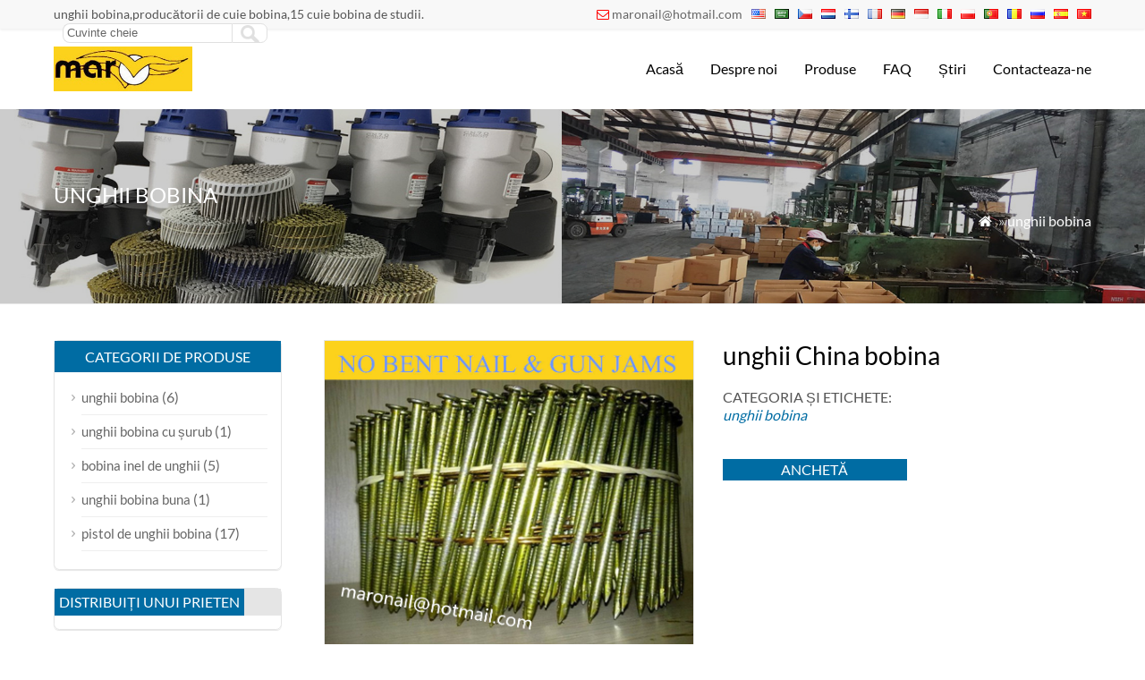

--- FILE ---
content_type: text/html; charset=UTF-8
request_url: https://www.ringcoilnails.com/ro/coil-nail-china.html
body_size: 8513
content:
<!DOCTYPE html PUBLIC "-//W3C//DTD XHTML 1.0 Transitional//EN" "http://www.w3.org/TR/xhtml1/DTD/xhtml1-transitional.dtd">
<html xmlns="http://www.w3.org/1999/xhtml" lang="ro" dir="ltr">
<head>
<meta http-equiv="Content-Type" content="text/html; charset=utf-8">
<meta name="viewport" content="width=device-width, initial-scale=1.0">
<title>unghii China bobina</title>
<meta name="description" content="Specificațiile de cuie în rulouri din Chile Numele produsului:Coil Nails / palet Coil Cuie / Cuie în role din Chile Material :Q195 / Q235 Lungime:1-4   (11/4, 11/2, 2, 21/2, 3) Diametru cap de:4.0mm-10...." />
<link rel="stylesheet" type="text/css" media="all" href="https://www.ringcoilnails.com/wp-content/themes/fobweb/style.css" />
<link rel="stylesheet" type="text/css" media="all" href="https://www.ringcoilnails.com/wp-content/themes/fobweb/style.php?color=006ca3&mbanner=no&bgcolor=ffffff&bgimg=https://www.ringcoilnails.com/wp-content/themes/fobweb/images/box.gif&mbox=no&mkd=1160" />
<link rel='dns-prefetch' href='//s.w.org' />
<link rel='stylesheet' id='contact-form-7-css'  href='https://www.ringcoilnails.com/wp-content/plugins/contact-form-7/includes/css/styles.css?ver=5.0.3' type='text/css' media='all' />
<link rel='stylesheet' id='wp-pagenavi-css'  href='https://www.ringcoilnails.com/wp-content/plugins/wp-pagenavi/pagenavi-css.css?ver=2.70' type='text/css' media='all' />
<script>if (document.location.protocol != "https:") {document.location = document.URL.replace(/^http:/i, "https:");}</script><script type='text/javascript' src='https://www.ringcoilnails.com/wp-includes/js/jquery/jquery.js?ver=1.12.4'></script>
<script type='text/javascript' src='https://www.ringcoilnails.com/wp-includes/js/jquery/jquery-migrate.min.js?ver=1.4.1'></script>
<link rel='https://api.w.org/' href='https://www.ringcoilnails.com/wp-json/' />
<link rel='next' title='șurub sârmă coadă cuie bobina' href='https://www.ringcoilnails.com/screw-shank-wire-coil-nails.html' />

<link rel="canonical" href="https://www.ringcoilnails.com/ro/coil-nail-china.html" />
<link rel='shortlink' href='https://www.ringcoilnails.com/?p=679' />
<link rel="alternate" type="application/json+oembed" href="https://www.ringcoilnails.com/ro/wp-json/oembed/1.0/embed?url=https%3A%2F%2Fwww.ringcoilnails.com%2Fcoil-nail-china.html" />
<link rel="alternate" type="text/xml+oembed" href="https://www.ringcoilnails.com/ro/wp-json/oembed/1.0/embed?url=https%3A%2F%2Fwww.ringcoilnails.com%2Fcoil-nail-china.html&format=xml" />
<link rel="alternate" hreflang="en" href="/coil-nail-china.html"/><link rel="alternate" hreflang="ar" href="/ar/coil-nail-china.html"/><link rel="alternate" hreflang="cs" href="/cs/coil-nail-china.html"/><link rel="alternate" hreflang="nl" href="/nl/coil-nail-china.html"/><link rel="alternate" hreflang="fi" href="/fi/coil-nail-china.html"/><link rel="alternate" hreflang="fr" href="/fr/coil-nail-china.html"/><link rel="alternate" hreflang="de" href="/de/coil-nail-china.html"/><link rel="alternate" hreflang="id" href="/id/coil-nail-china.html"/><link rel="alternate" hreflang="it" href="/it/coil-nail-china.html"/><link rel="alternate" hreflang="pl" href="/pl/coil-nail-china.html"/><link rel="alternate" hreflang="pt" href="/pt/coil-nail-china.html"/><link rel="alternate" hreflang="ru" href="/ru/coil-nail-china.html"/><link rel="alternate" hreflang="es" href="/es/coil-nail-china.html"/><link rel="alternate" hreflang="vi" href="/vi/coil-nail-china.html"/><script type='text/javascript' src='https://www.ringcoilnails.com/wp-includes/js/jquery/jquery.js'></script>
<script language="javascript1.2" src="https://www.ringcoilnails.com/wp-content/themes/fobweb/imgfade.js"></script>
<link rel="icon" href="https://www.ringcoilnails.com/wp-content/uploads/2018/09/coilnailmakingmachine_-2.jpg"/>
<link rel="stylesheet" href="https://www.ringcoilnails.com/wp-content/themes/fobweb/iconfont/css/animation.css"><!--[if IE 7]><link rel="stylesheet" href="iconfont/css/fontello-ie7.css"><![endif]-->

<meta name="translation-stats" content='{"total_phrases":317,"translated_phrases":316,"human_translated_phrases":null,"hidden_phrases":21,"hidden_translated_phrases":21,"hidden_translateable_phrases":null,"meta_phrases":7,"meta_translated_phrases":6,"time":null}'/></head>
<body data-rsssl=1>
<div id="pagebox" >
<div id="mtop">
	<div class="mbox">
    	<div class="m2col"><div class="mleft">unghii bobina,producătorii de cuie bobina,15 cuie bobina de studii.</div><div class="mleft"><form role="search" method="get" id="searchform2" class="searchform" action="https://www.ringcoilnails.com/"><table border="0" cellspacing="0" cellpadding="0" id="mtable" >
  <tr>
    <td align="right"><input type="text" value="Cuvinte cheie" name="s" id="s" placeholder="keywords" /></td>
    <td align="left"><input type="submit" id="searchsubmit" value="" /></td>
  </tr>
</table></form></div></div>
        <div class="m2col mlast"> <i class="demo-icon icon-mail"></i><a href="/cdn-cgi/l/email-protection#214c40534e4f40484d61494e554c40484d0f424e4c"><span class="__cf_email__" data-cfemail="d7bab6a5b8b9b6bebb97bfb8a3bab6bebbf9b4b8ba">[email&#160;protected]</span></a><div id="mlang"><div class="no_translate transposh_flags" ><a href="/coil-nail-china.html"><img src="/wp-content/plugins/transposh-translation-filter-for-wordpress/img/flags/us.png" title="English" alt="English"/></a><a href="/ar/coil-nail-china.html"><img src="/wp-content/plugins/transposh-translation-filter-for-wordpress/img/flags/sa.png" title="العربية" alt="العربية"/></a><a href="/cs/coil-nail-china.html"><img src="/wp-content/plugins/transposh-translation-filter-for-wordpress/img/flags/cz.png" title="Čeština" alt="Čeština"/></a><a href="/nl/coil-nail-china.html"><img src="/wp-content/plugins/transposh-translation-filter-for-wordpress/img/flags/nl.png" title="Nederlands" alt="Nederlands"/></a><a href="/fi/coil-nail-china.html"><img src="/wp-content/plugins/transposh-translation-filter-for-wordpress/img/flags/fi.png" title="Suomi" alt="Suomi"/></a><a href="/fr/coil-nail-china.html"><img src="/wp-content/plugins/transposh-translation-filter-for-wordpress/img/flags/fr.png" title="Français" alt="Français"/></a><a href="/de/coil-nail-china.html"><img src="/wp-content/plugins/transposh-translation-filter-for-wordpress/img/flags/de.png" title="Deutsch" alt="Deutsch"/></a><a href="/id/coil-nail-china.html"><img src="/wp-content/plugins/transposh-translation-filter-for-wordpress/img/flags/id.png" title="Bahasa Indonesia" alt="Bahasa Indonesia"/></a><a href="/it/coil-nail-china.html"><img src="/wp-content/plugins/transposh-translation-filter-for-wordpress/img/flags/it.png" title="Italiano" alt="Italiano"/></a><a href="/pl/coil-nail-china.html"><img src="/wp-content/plugins/transposh-translation-filter-for-wordpress/img/flags/pl.png" title="Polski" alt="Polski"/></a><a href="/pt/coil-nail-china.html"><img src="/wp-content/plugins/transposh-translation-filter-for-wordpress/img/flags/pt.png" title="Português" alt="Português"/></a><a href="/ro/coil-nail-china.html" class="tr_active"><img src="/wp-content/plugins/transposh-translation-filter-for-wordpress/img/flags/ro.png" title="Română" alt="Română"/></a><a href="/ru/coil-nail-china.html"><img src="/wp-content/plugins/transposh-translation-filter-for-wordpress/img/flags/ru.png" title="Русский" alt="Русский"/></a><a href="/es/coil-nail-china.html"><img src="/wp-content/plugins/transposh-translation-filter-for-wordpress/img/flags/es.png" title="Español" alt="Español"/></a><a href="/vi/coil-nail-china.html"><img src="/wp-content/plugins/transposh-translation-filter-for-wordpress/img/flags/vn.png" title="Tiếng Việt" alt="Tiếng Việt"/></a></div><div id="tr_credit"></div></div></div>
        <div class="mclear"></div>
    </div>
</div>

<div id="mheader">
	<div class="mbox">
    	<div class="m3col"><a href="https://www.ringcoilnails.com/ro/" title="unghii bobina,producătorii de cuie bobina,15 cuie bobina de studii." rel="home"><img src="https://www.ringcoilnails.com/wp-content/uploads/2018/09/coilnailmakingmachine_-1.jpg" alt="unghii bobina,producătorii de cuie bobina,15 cuie bobina de studii." class="logo"></a></div>
        <div class="m32col mlast">
<a href="javascript:;" id="mobi_menu"></a>
<div id="access2">
<div class="menu-header"><ul id="menu-menu-1" class="menu"><li id="menu-item-30" class="menu-item menu-item-type-custom menu-item-object-custom menu-item-home menu-item-30"><a href="https://www.ringcoilnails.com/ro/">Acasă</a></li>
<li id="menu-item-90" class="menu-item menu-item-type-post_type menu-item-object-page menu-item-has-children menu-item-90"><a href="https://www.ringcoilnails.com/ro/about">Despre noi</a>
<ul class="sub-menu">
	<li id="menu-item-352" class="menu-item menu-item-type-post_type menu-item-object-page menu-item-352"><a href="https://www.ringcoilnails.com/ro/about/coil-nails-suppliers">Fabrica de Prezentare generală</a></li>
	<li id="menu-item-354" class="menu-item menu-item-type-post_type menu-item-object-page menu-item-354"><a href="https://www.ringcoilnails.com/ro/about/coil-nail">Galerie Pagina</a></li>
</ul>
</li>
<li id="menu-item-152" class="menu-item menu-item-type-post_type menu-item-object-page menu-item-has-children menu-item-152"><a href="https://www.ringcoilnails.com/ro/product">Produse</a>
<ul class="sub-menu">
	<li id="menu-item-153" class="menu-item menu-item-type-taxonomy menu-item-object-category current-post-ancestor current-menu-parent current-post-parent menu-item-153"><a href="https://www.ringcoilnails.com/ro/coil-nail">unghii bobina</a></li>
	<li id="menu-item-305" class="menu-item menu-item-type-taxonomy menu-item-object-category menu-item-305"><a href="https://www.ringcoilnails.com/ro/ring-coil-nail">bobina inel de unghii</a></li>
	<li id="menu-item-304" class="menu-item menu-item-type-taxonomy menu-item-object-category menu-item-304"><a href="https://www.ringcoilnails.com/ro/screw-coil-nail">unghii bobina cu șurub</a></li>
	<li id="menu-item-154" class="menu-item menu-item-type-taxonomy menu-item-object-category menu-item-154"><a href="https://www.ringcoilnails.com/ro/coil-nail-gun">pistol de unghii bobina</a></li>
	<li id="menu-item-307" class="menu-item menu-item-type-taxonomy menu-item-object-category menu-item-307"><a href="https://www.ringcoilnails.com/ro/smooth-coil-nail">unghii bobina buna</a></li>
</ul>
</li>
<li id="menu-item-55" class="menu-item menu-item-type-post_type menu-item-object-page menu-item-55"><a href="https://www.ringcoilnails.com/ro/faq">FAQ</a></li>
<li id="menu-item-34" class="menu-item menu-item-type-taxonomy menu-item-object-category menu-item-has-children menu-item-34"><a href="https://www.ringcoilnails.com/ro/news">Știri</a>
<ul class="sub-menu">
	<li id="menu-item-56" class="menu-item menu-item-type-taxonomy menu-item-object-category menu-item-56"><a href="https://www.ringcoilnails.com/ro/blog">Blog</a></li>
</ul>
</li>
<li id="menu-item-64" class="menu-item menu-item-type-post_type menu-item-object-page menu-item-64"><a href="https://www.ringcoilnails.com/ro/contact-us">Contacteaza-ne</a></li>
</ul></div></div><!-- #access -->

</div>
        <div class="mclear"></div>
    </div>
</div>
<div id="mbody"><script data-cfasync="false" src="/cdn-cgi/scripts/5c5dd728/cloudflare-static/email-decode.min.js"></script><script src="https://www.ringcoilnails.com/wp-content/themes/fobweb/jquery-1.7.1.min.js"></script>
<script type="text/javascript" src="https://www.ringcoilnails.com/wp-content/themes/fobweb/fancybox/jquery.fancybox.js?v=2.1.4"></script>
<link rel="stylesheet" type="text/css" href="https://www.ringcoilnails.com/wp-content/themes/fobweb/fancybox/jquery.fancybox.css?v=2.1.4" media="screen" />
<link rel="stylesheet" type="text/css" href="https://www.ringcoilnails.com/wp-content/themes/fobweb/fancybox/helpers/jquery.fancybox-buttons.css?v=2.1.4" />
<script type="text/javascript" src="https://www.ringcoilnails.com/wp-content/themes/fobweb/fancybox/helpers/jquery.fancybox-buttons.js?v=2.1.4"></script>
<script type="text/javascript"> 
function setmtab(name,m,n){ 
for( var i=1;i<=n;i++){ 
var menu = document.getElementById(name+i); 
var showDiv = document.getElementById("cont_"+name+"_"+i); 
menu.className = i==m ?"on":""; 
showDiv.style.display = i==m?"block":"none"; 
} 
} 
</script> 
<script>
$(document).ready(function() {
	$(".fancybox-button").fancybox({

		closeBtn	: true,
		width       : 800,
		imageScale  : true,
		padding     : 30,
		autoSize    : false,
		helpers		: {
			title	: { type : 'inside' },
			buttons	: {position: 'bottom'}
			
		}
	});
});
</script>
<div id="mbanner"  style="background-image:url(https://www.ringcoilnails.com/wp-content/uploads/2018/09/subbg-1.jpg)">
<div class="mbannerover">
<div class="mbox">
<p><h2>unghii bobina</h2></p>
<p class="mrights"><a href="https://www.ringcoilnails.com/ro/"><i class="demo-icon icon-home">&#xe80c;</i></a> »  <a href="https://www.ringcoilnails.com/ro/coil-nail">unghii bobina</a></p>
</div>
</div>
</div>
<div class="mbox">
<div class="mge40 mge_mobile"></div>
		<div id="mcontainer" class="">
			<div id="mcontents">
                                                <div class="m2col"><div id="sdiv">
	    <a href="https://www.ringcoilnails.com/wp-content/uploads/2018/09/pallet-coil-nails-12.jpg" class="fancybox-button" rel="group"><img src="https://www.ringcoilnails.com/wp-content/uploads/2018/09/pallet-coil-nails-12.jpg" class="sdiv"/></a>
        <div class="mge10"></div>
    <div id="sbox">
        <li><a href="https://www.ringcoilnails.com/wp-content/uploads/2018/09/pallet-coil-nails-1.jpg" class="fancybox-button" rel="group"><img src="https://www.ringcoilnails.com/wp-content/uploads/2018/09/pallet-coil-nails-1.jpg" /></a></li>
        <li><a href="https://www.ringcoilnails.com/wp-content/uploads/2018/09/coil-nails-93.jpg" class="fancybox-button" rel="group"><img src="https://www.ringcoilnails.com/wp-content/uploads/2018/09/coil-nails-93.jpg" /></a></li>
        <li><a href="https://www.ringcoilnails.com/wp-content/uploads/2018/09/coil-nails-92.jpg" class="fancybox-button" rel="group"><img src="https://www.ringcoilnails.com/wp-content/uploads/2018/09/coil-nails-92.jpg" /></a></li>
        <li><a href="https://www.ringcoilnails.com/wp-content/uploads/2018/09/coil-nails-91.jpg" class="fancybox-button" rel="group"><img src="https://www.ringcoilnails.com/wp-content/uploads/2018/09/coil-nails-91.jpg" /></a></li>
        <li><a href="https://www.ringcoilnails.com/wp-content/uploads/2018/09/coil-nails-90.jpg" class="fancybox-button" rel="group"><img src="https://www.ringcoilnails.com/wp-content/uploads/2018/09/coil-nails-90.jpg" /></a></li>
        </div><div class="mge10"></div>
</div></div>
<div class="m2col mlast">
<div id="sdiv1">
<h1>unghii China bobina</h1>
<div class="mge10"></div>

CATEGORIA ȘI ETICHETE:<br />
<em><a href="https://www.ringcoilnails.com/ro/coil-nail" rel="category tag">unghii bobina</a></em>   <em></em>
<div class="mge10"></div>
<div class="mge30"></div>
<a href="#mfm" class="menquiry">Anchetă</a>
<div class="mge10"></div>
</div></div>                <div class="mge30"></div>
<div class="mtab"> 
<ul> 
<li id="tow1" class="on" onclick='setmtab("tow",1,4)'><div>Specificații</div></li> 
<li id="tow2" onclick='setmtab("tow",2,4)'><div>Dimensiunea unghiilor bobina</div></li> 
<li id="tow3" onclick='setmtab("tow",3,4)'><div>poziție de sudare de unghii bobina</div></li> 
<li id="tow4" onclick='setmtab("tow",4,4)'><div>unghii bobina de tip coadă</div></li> 
<div class="mclear"></div>
</ul> 
</div>
<div id="mycontents">
<div class="tabList"> 
<div id="cont_tow_1" class="one block"><h3><strong>Specificații</strong> de cuie în rulouri din Chile</h3>
<h3><strong>Numele produsului</strong>:<span style="color: #ff0000;">Coil Nails / palet Coil Nails / Cuie în role din Chile</span></h3>
<p><img class="alignleft wp-image-805" src="https://www.ringcoilnails.com/wp-content/uploads/2018/09/coil-nails-93.jpg" alt="" width="600" height="601" srcset="https://www.ringcoilnails.com/wp-content/uploads/2018/09/coil-nails-93.jpg 873w, https://www.ringcoilnails.com/wp-content/uploads/2018/09/coil-nails-93-768x769.jpg 768w" sizes="(max-width: 600px) 100vw, 600px" /></p>
<h3><strong>Material</strong> :<span style="color: #ff0000;">Q195 / Q235</span></h3>
<h3><strong>Lungime</strong>:<span style="color: #ff0000;">1&#8243;-4&#8243;   (11/4&#8243;, 11/2&#8243;, 2&#8243;, 21/2&#8243;, 3&#8243;)</span><img class="alignleft size-full wp-image-950" src="https://www.ringcoilnails.com/wp-content/uploads/2018/09/smooth-screw-ring-768x286.png" alt="" width="768" height="286" /></h3>
<h3><strong>Diametru cap de</strong>:<span style="color: #ff0000;">4.0mm-10.0mm</span></h3>
<h3><strong>Shank Diametru</strong>:<span style="color: #ff0000;">0.083&#8243;(2.1mm),0.09&#8243;(2.3mm),0.099&#8243;(2.5mm),</span></h3>
<h3><span style="color: #ff0000;">0.113&#8243;(2.87mm),0.120&#8243;(3.1mm),0.131&#8243;(3.33mm)</span></h3>
<h3><strong>Tratament de suprafață</strong>:<span style="color: #ff0000;">Lustrui, acoperite cu vinil, Electro galvanizat, Culoare ex.</span><img class="alignleft size-full wp-image-951" src="https://www.ringcoilnails.com/wp-content/uploads/2018/09/ele-1.jpg" alt="" width="750" height="450" /> <img class="alignleft size-full wp-image-952" src="https://www.ringcoilnails.com/wp-content/uploads/2018/09/yellow-1.jpg" alt="" width="750" height="450" /> <img class="alignleft size-full wp-image-953" src="https://www.ringcoilnails.com/wp-content/uploads/2018/09/bright-1.jpg" alt="" width="750" height="450" /></h3>
<h3><strong>Cap</strong>:<span style="color: #ff0000;">Apartament, verificat, etc.</span><img class="alignleft wp-image-954" src="https://www.ringcoilnails.com/wp-content/uploads/2018/09/two-type-head-1-1.jpg" alt="" width="760" height="321" /></h3>
<p>&nbsp;</p>
<h3></h3>
<h3></h3>
<h3></h3>
<h3></h3>
<h3></h3>
<h3><strong>Coadă</strong>:<span style="color: #ff0000;">Șurub / Ring / Smooth</span></h3>
<h3><strong>Punct</strong>:<span style="color: #ff0000;">evazată, cap chequered, Diamond Punctul</span><img class="alignleft wp-image-955" src="https://www.ringcoilnails.com/wp-content/uploads/2018/09/Point-1.png" alt="" width="760" height="368" /></h3>
<h3><img class="alignleft size-full wp-image-956" src="https://www.ringcoilnails.com/wp-content/uploads/2018/09/chisel-1.jpg" alt="" width="750" height="450" /> <img class="alignleft size-full wp-image-957" src="https://www.ringcoilnails.com/wp-content/uploads/2018/09/diamongd-1.jpg" alt="" width="750" height="450" /></h3>
<h3></h3>
<h3></h3>
<h3></h3>
<h3></h3>
<h3><strong>folosire</strong>:<span style="color: #ff0000;">paleti face, constructia unei cladiri</span></h3>
<p><img class="alignleft size-full wp-image-958" src="https://www.ringcoilnails.com/wp-content/uploads/2018/09/HTB1JfYsPVXXXXaSaXXX760XFXXXN-1.png" alt="" width="730" height="546" /></p>
<h3><strong>Detaliile impachetarii</strong>:<br />
<span style="color: #ff0000;">250 cuie pe bobina,300 cuie pe bobina,350 unghii pe bobina,30 bobine / cutie,35 bobine / cutie de carton sau în calitate de clienți&#8217; cerinţă</span></h3>
<p><img class="size-full wp-image-959 alignnone" src="https://www.ringcoilnails.com/wp-content/uploads/2018/09/package-1-1.jpg" alt="" width="706" height="522" /><strong>Termeni de plată</strong>:<span style="color: #ff0000;">T / T,L / C, etc</span><img class="alignleft size-full wp-image-960" src="https://www.ringcoilnails.com/wp-content/uploads/2018/09/payment-1.jpg" alt="" width="752" height="485" /></p>
<h3><strong>Detalii livrare</strong>:<span style="color: #ff0000;">10-25zile de la depunerea</span><img class="size-full wp-image-961 alignnone" src="https://www.ringcoilnails.com/wp-content/uploads/2018/09/making-machine-1.jpg" alt="" width="724" height="508" /></h3>
<h3><strong>Se încarcă Cantitate</strong>:<span style="color: #ff0000;">800-1200carton / 20FCL</span><img class="alignleft size-full wp-image-962" src="https://www.ringcoilnails.com/wp-content/uploads/2018/09/shipmeng-1.jpg" alt="" width="750" height="450" /></h3>
<h3><strong>Portul de încărcare</strong>:Qingdao, China</h3>
<h3><strong>Comentarii</strong>:Pentru mai multe unghii bobina ,vizita cu amabilitate <a href="https://www.ringcoilnails.com/ro/about/coil-nail">Galerie Pagina</a></h3>
<h3><strong><span style="color: #ff0000;">unghiilor noastre bobina sunt potrivite pentru a utiliza pentru top-bine știu nailer de brand / Gun unghii Coil</span></strong></h3>
<p>Vizitați oneline nostru factrory :<a href="https://www.ringcoilnails.com/ro/about/coil-nails-suppliers">Fabrica de spectacol on-line Maro </a></p>
<p><img class="alignleft wp-image-963" src="https://www.ringcoilnails.com/wp-content/uploads/2018/09/coil-nail-9_副本-1-1.jpg" alt="" width="760" height="761" srcset="https://www.ringcoilnails.com/wp-content/uploads/2018/09/coil-nail-9_副本-1-1.jpg 873w, https://www.ringcoilnails.com/wp-content/uploads/2018/09/coil-nail-9_副本-1-1-768x769.jpg 768w" sizes="(max-width: 760px) 100vw, 760px" /></p>
</div> 
<div id="cont_tow_2" class="one"><table width="586">
<tbody>
<tr>
<td style="font-weight: 400;" width="117">cui Coil</td>
<td style="font-weight: 400;" width="118">Buc / ctn</td>
<td style="font-weight: 400;" width="121">PCS * COILS</td>
<td style="font-weight: 400;" width="97">Greutate</td>
<td style="font-weight: 400;" width="133">Volum</td>
</tr>
<tr>
<td style="font-weight: 400;" width="117">2.1*25</td>
<td style="font-weight: 400;" width="118">16000</td>
<td style="font-weight: 400;" width="121">400*40</td>
<td style="font-weight: 400;" width="97">11.25</td>
<td style="font-weight: 400;" width="133">430*300*125</td>
</tr>
<tr>
<td style="font-weight: 400;" width="117">2.1*28</td>
<td style="font-weight: 400;" width="118">16000</td>
<td style="font-weight: 400;" width="121">400*40</td>
<td style="font-weight: 400;" width="97">12.6</td>
<td style="font-weight: 400;" width="133">430*300*140</td>
</tr>
<tr>
<td style="font-weight: 400;" width="117">2.1*30</td>
<td style="font-weight: 400;" width="118">16000</td>
<td style="font-weight: 400;" width="121">400*40</td>
<td style="font-weight: 400;" width="97">13.51</td>
<td style="font-weight: 400;" width="133">430*300*145</td>
</tr>
<tr>
<td style="font-weight: 400;" width="117">2.1*32</td>
<td style="font-weight: 400;" width="118">16000</td>
<td style="font-weight: 400;" width="121">400*40</td>
<td style="font-weight: 400;" width="97">14.41</td>
<td style="font-weight: 400;" width="133">430*300*153</td>
</tr>
<tr>
<td style="font-weight: 400;" width="117">2.1*35</td>
<td style="font-weight: 400;" width="118">16000</td>
<td style="font-weight: 400;" width="121">400*40</td>
<td style="font-weight: 400;" width="97">15.76</td>
<td style="font-weight: 400;" width="133">430*300*165</td>
</tr>
<tr>
<td style="font-weight: 400;" width="117">2.1*38</td>
<td style="font-weight: 400;" width="118">16000</td>
<td style="font-weight: 400;" width="121">400*40</td>
<td style="font-weight: 400;" width="97">17.11</td>
<td style="font-weight: 400;" width="133">430*300*175</td>
</tr>
<tr>
<td style="font-weight: 400;" width="117">2.1*40</td>
<td style="font-weight: 400;" width="118">16000</td>
<td style="font-weight: 400;" width="121">400*40</td>
<td style="font-weight: 400;" width="97">18.01</td>
<td style="font-weight: 400;" width="133">430*300*185</td>
</tr>
<tr>
<td style="font-weight: 400;" width="117">2.1*45</td>
<td style="font-weight: 400;" width="118">16000</td>
<td style="font-weight: 400;" width="121">400*40</td>
<td style="font-weight: 400;" width="97">20.26</td>
<td style="font-weight: 400;" width="133">430*300*205</td>
</tr>
<tr>
<td style="font-weight: 400;" width="117">2.3*40</td>
<td style="font-weight: 400;" width="118">9000</td>
<td style="font-weight: 400;" width="121">300*30</td>
<td style="font-weight: 400;" width="97">12.15</td>
<td style="font-weight: 400;" width="133">430*300*145</td>
</tr>
<tr>
<td style="font-weight: 400;" width="117">2.3*45</td>
<td style="font-weight: 400;" width="118">9000</td>
<td style="font-weight: 400;" width="121">300*30</td>
<td style="font-weight: 400;" width="97">13.67</td>
<td style="font-weight: 400;" width="133">430*300*160</td>
</tr>
<tr>
<td style="font-weight: 400;" width="117">2.3*50</td>
<td style="font-weight: 400;" width="118">9000</td>
<td style="font-weight: 400;" width="121">300*30</td>
<td style="font-weight: 400;" width="97">15.19</td>
<td style="font-weight: 400;" width="133">430*300*166</td>
</tr>
<tr>
<td style="font-weight: 400;" width="117">2.5*40</td>
<td style="font-weight: 400;" width="118">9000</td>
<td style="font-weight: 400;" width="121">300*30</td>
<td style="font-weight: 400;" width="97">14.36</td>
<td style="font-weight: 400;" width="133">460*310*145</td>
</tr>
<tr>
<td style="font-weight: 400;" width="117">2.5*45</td>
<td style="font-weight: 400;" width="118">9000</td>
<td style="font-weight: 400;" width="121">300*30</td>
<td style="font-weight: 400;" width="97">16.15</td>
<td style="font-weight: 400;" width="133">460*310*160</td>
</tr>
<tr>
<td style="font-weight: 400;" width="117">2.5*50</td>
<td style="font-weight: 400;" width="118">9000</td>
<td style="font-weight: 400;" width="121">300*30</td>
<td style="font-weight: 400;" width="97">17.94</td>
<td style="font-weight: 400;" width="133">460*310*170</td>
</tr>
<tr>
<td style="font-weight: 400;" width="117">2.5*57</td>
<td style="font-weight: 400;" width="118">9000</td>
<td style="font-weight: 400;" width="121">300*30</td>
<td style="font-weight: 400;" width="97">20.46</td>
<td style="font-weight: 400;" width="133">460*310*195</td>
</tr>
<tr>
<td style="font-weight: 400;" width="117">2.5*60</td>
<td style="font-weight: 400;" width="118">9000</td>
<td style="font-weight: 400;" width="121">300*30</td>
<td style="font-weight: 400;" width="97">21.53</td>
<td style="font-weight: 400;" width="133">460*310*205</td>
</tr>
<tr>
<td style="font-weight: 400;" width="117">2.5*64</td>
<td style="font-weight: 400;" width="118">9000</td>
<td style="font-weight: 400;" width="121">300*30</td>
<td style="font-weight: 400;" width="97">22.97</td>
<td style="font-weight: 400;" width="133">460*310*215</td>
</tr>
<tr>
<td style="font-weight: 400;" width="117">2.5*70</td>
<td style="font-weight: 400;" width="118">9000</td>
<td style="font-weight: 400;" width="121">300*30</td>
<td style="font-weight: 400;" width="97">25.12</td>
<td style="font-weight: 400;" width="133">460*310*235</td>
</tr>
<tr>
<td style="font-weight: 400;" width="117">2.87*60</td>
<td style="font-weight: 400;" width="118">5000</td>
<td style="font-weight: 400;" width="121">250*20</td>
<td style="font-weight: 400;" width="97">15.77</td>
<td style="font-weight: 400;" width="133">460*310*140</td>
</tr>
<tr>
<td style="font-weight: 400;" width="117">2.87*70</td>
<td style="font-weight: 400;" width="118">5000</td>
<td style="font-weight: 400;" width="121">250*20</td>
<td style="font-weight: 400;" width="97">18.39</td>
<td style="font-weight: 400;" width="133">460*310*160</td>
</tr>
<tr>
<td style="font-weight: 400;" width="117">2.87*75</td>
<td style="font-weight: 400;" width="118">5000</td>
<td style="font-weight: 400;" width="121">250*20</td>
<td style="font-weight: 400;" width="97">19.71</td>
<td style="font-weight: 400;" width="133">460*310*170</td>
</tr>
<tr>
<td style="font-weight: 400;" width="117">2.87*80</td>
<td style="font-weight: 400;" width="118">5000</td>
<td style="font-weight: 400;" width="121">250*20</td>
<td style="font-weight: 400;" width="97">21.02</td>
<td style="font-weight: 400;" width="133">460*310*180</td>
</tr>
<tr>
<td style="font-weight: 400;" width="117">2.87*83</td>
<td style="font-weight: 400;" width="118">5000</td>
<td style="font-weight: 400;" width="121">250*20</td>
<td style="font-weight: 400;" width="97">21.81</td>
<td style="font-weight: 400;" width="133">460*310*186</td>
</tr>
<tr>
<td style="font-weight: 400;" width="117">3.05*75</td>
<td style="font-weight: 400;" width="118">4000</td>
<td style="font-weight: 400;" width="121">200*20</td>
<td style="font-weight: 400;" width="97">17.8</td>
<td style="font-weight: 400;" width="133">430*300*170</td>
</tr>
<tr>
<td style="font-weight: 400;" width="117">3.05*80</td>
<td style="font-weight: 400;" width="118">4000</td>
<td style="font-weight: 400;" width="121">200*20</td>
<td style="font-weight: 400;" width="97">18.99</td>
<td style="font-weight: 400;" width="133">430*300*180</td>
</tr>
<tr>
<td style="font-weight: 400;" width="117">3.05*83</td>
<td style="font-weight: 400;" width="118">4000</td>
<td style="font-weight: 400;" width="121">200*20</td>
<td style="font-weight: 400;" width="97">19.7</td>
<td style="font-weight: 400;" width="133">430*300*186</td>
</tr>
<tr>
<td style="font-weight: 400;" width="117">3.05*90</td>
<td style="font-weight: 400;" width="118">4000</td>
<td style="font-weight: 400;" width="121">200*20</td>
<td style="font-weight: 400;" width="97">21.37</td>
<td style="font-weight: 400;" width="133">430*300*200</td>
</tr>
<tr>
<td style="font-weight: 400;" width="117">3.1*80</td>
<td style="font-weight: 400;" width="118">4000</td>
<td style="font-weight: 400;" width="121">200*20</td>
<td style="font-weight: 400;" width="97">19.62</td>
<td style="font-weight: 400;" width="133">430*300*160</td>
</tr>
<tr>
<td style="font-weight: 400;" width="117">3.1*83</td>
<td style="font-weight: 400;" width="118">4000</td>
<td style="font-weight: 400;" width="121">200*20</td>
<td style="font-weight: 400;" width="97">20.36</td>
<td style="font-weight: 400;" width="133">430*300*180</td>
</tr>
<tr>
<td style="font-weight: 400;" width="117">3.1*90</td>
<td style="font-weight: 400;" width="118">4000</td>
<td style="font-weight: 400;" width="121">200*20</td>
<td style="font-weight: 400;" width="97">22.07</td>
<td style="font-weight: 400;" width="133">430*300*185</td>
</tr>
<tr>
<td style="font-weight: 400;" width="117">3.33*100</td>
<td style="font-weight: 400;" width="118">2000</td>
<td style="font-weight: 400;" width="121">200*10</td>
<td style="font-weight: 400;" width="97">14.15</td>
<td style="font-weight: 400;" width="133">430*300*200</td>
</tr>
<tr>
<td style="font-weight: 400;" width="117">3.5*100</td>
<td style="font-weight: 400;" width="118">2000</td>
<td style="font-weight: 400;" width="121">200*10</td>
<td style="font-weight: 400;" width="97">15.63</td>
<td style="font-weight: 400;" width="133">460*310*115</td>
</tr>
<tr>
<td style="font-weight: 400;" width="117">3.5*110</td>
<td style="font-weight: 400;" width="118">2000</td>
<td style="font-weight: 400;" width="121">200*10</td>
<td style="font-weight: 400;" width="97">17.19</td>
<td style="font-weight: 400;" width="133">460*310*115</td>
</tr>
<tr>
<td style="font-weight: 400;" width="117">3.8*100</td>
<td style="font-weight: 400;" width="118">1500</td>
<td style="font-weight: 400;" width="121">150*10</td>
<td style="font-weight: 400;" width="97">13.82</td>
<td style="font-weight: 400;" width="133">460*310*125</td>
</tr>
<tr>
<td style="font-weight: 400;" width="117">3.8*110</td>
<td style="font-weight: 400;" width="118">1500</td>
<td style="font-weight: 400;" width="121">150*10</td>
<td style="font-weight: 400;" width="97">15.2</td>
<td style="font-weight: 400;" width="133">460*310*115</td>
</tr>
<tr>
<td style="font-weight: 400;" width="117">3.8*120</td>
<td style="font-weight: 400;" width="118">1500</td>
<td style="font-weight: 400;" width="121">150*10</td>
<td style="font-weight: 400;" width="97">16.58</td>
<td style="font-weight: 400;" width="133">460*310*125</td>
</tr>
<tr>
<td style="font-weight: 400;" width="117">3.8*130</td>
<td style="font-weight: 400;" width="118">1500</td>
<td style="font-weight: 400;" width="121">150*10</td>
<td style="font-weight: 400;" width="97">17.96</td>
<td style="font-weight: 400;" width="133">460*310*145</td>
</tr>
</tbody>
</table></div> 
<div id="cont_tow_3" class="one"><p><img class="alignleft size-full wp-image-684" src="https://www.ringcoilnails.com/wp-content/uploads/2018/09/detail-coil-nail.jpg" alt="" width="666" height="431" /></p>
<table width="696">
<tbody>
<tr>
<td style="font-weight: 400;" width="134">zi(lungime)</td>
<td style="font-weight: 400;" width="137">Shank dia</td>
<td style="font-weight: 400;" width="72">dia cap de</td>
<td style="font-weight: 400;" width="72">grosimea cap de</td>
<td style="font-weight: 400;" width="87">prima poziție de sudare</td>
<td style="font-weight: 400;" width="72">Poziția a doua de sudare</td>
<td style="font-weight: 400;" width="122">În interiorul Coil Dia</td>
</tr>
<tr>
<td style="font-weight: 400;" width="134">2.1(25-38mm)</td>
<td style="font-weight: 400;" width="137">2.1+/-0.02-0.05mm</td>
<td style="font-weight: 400;" width="72">5.0mm</td>
<td style="font-weight: 400;" width="72">0.8mm</td>
<td style="font-weight: 400;" width="87">8mm</td>
<td style="font-weight: 400;" width="72">19mm</td>
<td style="font-weight: 400;" width="122">25mm</td>
</tr>
<tr>
<td style="font-weight: 400;" width="134">2.1(45-50mm)</td>
<td style="font-weight: 400;" width="137">2.1+/-0.02-0.05mm</td>
<td style="font-weight: 400;" width="72">5.0mm</td>
<td style="font-weight: 400;" width="72">0.8mm</td>
<td style="font-weight: 400;" width="87">19mm</td>
<td style="font-weight: 400;" width="72">37mm</td>
<td style="font-weight: 400;" width="122">32mm</td>
</tr>
<tr>
<td style="font-weight: 400;" width="134">2.3x38mm</td>
<td style="font-weight: 400;" width="137">2.3+/-0.02-0.05mm</td>
<td style="font-weight: 400;" width="72">5.5mm</td>
<td style="font-weight: 400;" width="72">0.8mm</td>
<td style="font-weight: 400;" width="87">8mm</td>
<td style="font-weight: 400;" width="72">19mm</td>
<td style="font-weight: 400;" width="122">32mm</td>
</tr>
<tr>
<td style="font-weight: 400;" width="134">2.2-2.3(45-60mm)</td>
<td style="font-weight: 400;" width="137">2.3+/-0.02-0.05mm</td>
<td style="font-weight: 400;" width="72">5.5mm</td>
<td style="font-weight: 400;" width="72">0.8mm</td>
<td style="font-weight: 400;" width="87">19mm</td>
<td style="font-weight: 400;" width="72">37mm</td>
<td style="font-weight: 400;" width="122">32mm</td>
</tr>
<tr>
<td style="font-weight: 400;" width="134">2.5(35-38mm)</td>
<td style="font-weight: 400;" width="137">2.5+/-0.02-0.05mm</td>
<td style="font-weight: 400;" width="72">6.0mm</td>
<td style="font-weight: 400;" width="72">1.0mm</td>
<td style="font-weight: 400;" width="87">8mm</td>
<td style="font-weight: 400;" width="72">19mm</td>
<td style="font-weight: 400;" width="122">32mm</td>
</tr>
<tr>
<td style="font-weight: 400;" width="134">2.4-2.5(50-75mm)</td>
<td style="font-weight: 400;" width="137">2.5+/-0.02-0.05mm</td>
<td style="font-weight: 400;" width="72">6.0mm</td>
<td style="font-weight: 400;" width="72">1.0mm</td>
<td style="font-weight: 400;" width="87">19mm</td>
<td style="font-weight: 400;" width="72">37mm</td>
<td style="font-weight: 400;" width="122">32mm</td>
</tr>
<tr>
<td style="font-weight: 400;" width="134">2.7-2.9(50-83mm)</td>
<td style="font-weight: 400;" width="137">2.7+/-0.02-0.05mm</td>
<td style="font-weight: 400;" width="72">7.1mm</td>
<td style="font-weight: 400;" width="72">1.0-1.1mm</td>
<td style="font-weight: 400;" width="87">19mm</td>
<td style="font-weight: 400;" width="72">37mm</td>
<td style="font-weight: 400;" width="122">32mm</td>
</tr>
<tr>
<td style="font-weight: 400;" width="134">3.0-3.1(80-90mm)</td>
<td style="font-weight: 400;" width="137">3.0+/-0.02-0.05mm</td>
<td style="font-weight: 400;" width="72">7.4mm</td>
<td style="font-weight: 400;" width="72">1.3mm</td>
<td style="font-weight: 400;" width="87">19mm</td>
<td style="font-weight: 400;" width="72">37mm</td>
<td style="font-weight: 400;" width="122">32mm</td>
</tr>
<tr>
<td style="font-weight: 400;" width="134">3.1x100mm</td>
<td style="font-weight: 400;" width="137">3.1+/-0.02-0.05mm</td>
<td style="font-weight: 400;" width="72">7.4mm</td>
<td style="font-weight: 400;" width="72">1.3mm</td>
<td style="font-weight: 400;" width="87">19mm</td>
<td style="font-weight: 400;" width="72">52mm</td>
<td style="font-weight: 400;" width="122">32mm</td>
</tr>
</tbody>
</table></div> 
<div id="cont_tow_4" class="one"><p><img class="alignleft size-full wp-image-685" src="https://www.ringcoilnails.com/wp-content/uploads/2018/09/ring-.png" alt="" width="554" height="341" /> <img class="alignleft size-full wp-image-686" src="https://www.ringcoilnails.com/wp-content/uploads/2018/09/smooth.png" alt="" width="554" height="342" /> <img class="alignleft size-full wp-image-687" src="https://www.ringcoilnails.com/wp-content/uploads/2018/09/screw-.png" alt="" width="553" height="360" /></p>
<table width="391">
<tbody>
<tr>
<td style="font-weight: 400;" width="107"></td>
<td style="font-weight: 400;" colspan="3" width="271">Punct de unghii</td>
</tr>
<tr>
<td style="font-weight: 400;" width="107"></td>
<td style="font-weight: 400;" width="85">Diamant</td>
<td style="font-weight: 400;" width="101">Bont</td>
<td style="font-weight: 400;" width="98">Daltă</td>
</tr>
<tr>
<td style="font-weight: 400;" width="107">2.1 serie</td>
<td style="font-weight: 400;" width="85">39° ± 2 °</td>
<td style="font-weight: 400;" width="101">56° ± 2 °</td>
<td style="font-weight: 400;" width="98">56° ± 2 °</td>
</tr>
<tr>
<td style="font-weight: 400;" width="107">2.3 serie</td>
<td style="font-weight: 400;" width="85">39° ± 2 °</td>
<td style="font-weight: 400;" width="101">56° ± 2 °</td>
<td style="font-weight: 400;" width="98">56° ± 2 °</td>
</tr>
<tr>
<td style="font-weight: 400;" width="107">2.5 serie</td>
<td style="font-weight: 400;" width="85">39° ± 2 °</td>
<td style="font-weight: 400;" width="101">56° ± 2 °</td>
<td style="font-weight: 400;" width="98">56° ± 2 °</td>
</tr>
<tr>
<td style="font-weight: 400;" width="107">2.87 serie</td>
<td style="font-weight: 400;" width="85">39° ± 2 °</td>
<td style="font-weight: 400;" width="101">58° ± 2 °</td>
<td style="font-weight: 400;" width="98">58° ± 2 °</td>
</tr>
<tr>
<td style="font-weight: 400;" width="107">3.0 serie</td>
<td style="font-weight: 400;" width="85">39° ± 2 °</td>
<td style="font-weight: 400;" width="101">58° ± 2 °</td>
<td style="font-weight: 400;" width="98">58° ± 2 °</td>
</tr>
<tr>
<td style="font-weight: 400;" width="107">3.3 serie</td>
<td style="font-weight: 400;" width="85">39° ± 2 °</td>
<td style="font-weight: 400;" width="101">58° ± 2 °</td>
<td style="font-weight: 400;" width="98">58° ± 2 °</td>
</tr>
<tr>
<td style="font-weight: 400;" width="107">3.4 serie</td>
<td style="font-weight: 400;" width="85">39° ± 2 °</td>
<td style="font-weight: 400;" width="101">58° ± 2 °</td>
<td style="font-weight: 400;" width="98">58° ± 2 °</td>
</tr>
<tr>
<td style="font-weight: 400;" width="107">3.76 serie</td>
<td style="font-weight: 400;" width="85">39° ± 2 °</td>
<td style="font-weight: 400;" width="101">58° ± 2 °</td>
<td style="font-weight: 400;" width="98">58° ± 2 °</td>
</tr>
<tr>
<td style="font-weight: 400;" width="107">4.1 serie</td>
<td style="font-weight: 400;" width="85">39° ± 2 °</td>
<td style="font-weight: 400;" width="101">58° ± 2 °</td>
<td style="font-weight: 400;" width="98">58° ± 2 °</td>
</tr>
</tbody>
</table>
<p>&nbsp;</p></div> 
</div> </div>
                <div class="mge10"></div>
                				
				                
                <div class="mge20"></div>
                                <div class="mge20"></div>
                <a name="mfm"></a>
<div class="mge40"></div>
<h3 class="mtitle"><span>anchetă Formular (vom ajunge înapoi la tine cat mai repede posibil)</span></h3>
<div class="mge20"></div>
<div id="myformtable">
<div role="form" class="wpcf7" id="wpcf7-f674-p679-o1" dir="ltr">
<div class="screen-reader-response"></div>
<form action="/ro/coil-nail-china.html#wpcf7-f674-p679-o1" method="post" class="wpcf7-form" novalidate="novalidate">
<div style="display: none;">
<input type="hidden" name="_wpcf7" value="674" />
<input type="hidden" name="_wpcf7_version" value="5.0.3" />
<input type="hidden" name="_wpcf7_locale" value="en_US" />
<input type="hidden" name="_wpcf7_unit_tag" value="wpcf7-f674-p679-o1" />
<input type="hidden" name="_wpcf7_container_post" value="679" />
</div>
<p><label> Numele dumneavoastră (necesar)<br />
    <span class="wpcf7-form-control-wrap your-name"><input type="text" name="your-name" value="" size="40" class="wpcf7-form-control wpcf7-text wpcf7-validates-as-required" aria-required="true" aria-invalid="false" /></span> </label></p>
<p><label> Email-ul tau (necesar)<br />
    <span class="wpcf7-form-control-wrap your-email"><input type="email" name="your-email" value="" size="40" class="wpcf7-form-control wpcf7-text wpcf7-email wpcf7-validates-as-required wpcf7-validates-as-email" aria-required="true" aria-invalid="false" /></span> </label></p>
<p><label> Mesajul tau<br />
    <span class="wpcf7-form-control-wrap your-message"><textarea name="your-message" cols="40" rows="10" class="wpcf7-form-control wpcf7-textarea" aria-invalid="false"></textarea></span> </label></p>
<p><input type="submit" value="Trimite" class="wpcf7-form-control wpcf7-submit" /></p>
<div class="wpcf7-response-output wpcf7-display-none"></div></form></div></div><div class="mge50"></div>                <div class="mge10"></div>
                                
            	<div class="mge30"></div>
      			<div id="nav-above" class="navigation">
					<div class="nav-previous"></div>
					<div class="nav-next" align="right"><a href="https://www.ringcoilnails.com/ro/clavos-en-rollo.html" rel="next"><span class="meta-nav">Următor →: </span> cuie rola</a></div>
	  			</div><!-- #nav-above -->
                <h3 class="mtitle"><span>Poate iti place, de asemenea,</span></h3>
                                <div class="mge10"></div>
                <div id="mpic">
                                 <ul>
                                <li class="m4col  ">
                <div class="prodiv"><a href="https://www.ringcoilnails.com/ro/clavos-en-rollo-peru-2.html" title="mexic cuie rola" ><img src="https://www.ringcoilnails.com/wp-content/uploads/2018/09/coil-nails-91.jpg" alt="mexic cuie rola" border="0"  /></a></div>                <a href="https://www.ringcoilnails.com/ro/clavos-en-rollo-peru-2.html" class="mdetails">Detalii</a><a href="https://www.ringcoilnails.com/ro/clavos-en-rollo-peru-2.html#mfm" class="menquiry">Anchetă</a>
                <div class="ptitle"><a href="https://www.ringcoilnails.com/ro/clavos-en-rollo-peru-2.html" title="mexic cuie rola">mexic cuie rola</a></div>			
          </li>

                                <li class="m4col mycols ">
                <div class="prodiv"><a href="https://www.ringcoilnails.com/ro/clavos-en-rollo-peru.html" title="cuie roll peru" ><img src="https://www.ringcoilnails.com/wp-content/uploads/2018/09/coil-nails-66.jpg" alt="cuie roll peru" border="0"  /></a></div>                <a href="https://www.ringcoilnails.com/ro/clavos-en-rollo-peru.html" class="mdetails">Detalii</a><a href="https://www.ringcoilnails.com/ro/clavos-en-rollo-peru.html#mfm" class="menquiry">Anchetă</a>
                <div class="ptitle"><a href="https://www.ringcoilnails.com/ro/clavos-en-rollo-peru.html" title="cuie roll peru">cuie roll peru</a></div>			
          </li>

                                <li class="m4col  ">
                <div class="prodiv"><a href="https://www.ringcoilnails.com/ro/clavos-en-rollo-chile.html" title="cuie roll chile" ><img src="https://www.ringcoilnails.com/wp-content/uploads/2018/09/coil-nails-53.jpg" alt="cuie roll chile" border="0"  /></a></div>                <a href="https://www.ringcoilnails.com/ro/clavos-en-rollo-chile.html" class="mdetails">Detalii</a><a href="https://www.ringcoilnails.com/ro/clavos-en-rollo-chile.html#mfm" class="menquiry">Anchetă</a>
                <div class="ptitle"><a href="https://www.ringcoilnails.com/ro/clavos-en-rollo-chile.html" title="cuie roll chile">cuie roll chile</a></div>			
          </li>

                                <li class="m4col mycols mlast">
                <div class="prodiv"><a href="https://www.ringcoilnails.com/ro/clavos-en-rollo.html" title="cuie rola" ><img src="https://www.ringcoilnails.com/wp-content/uploads/2018/09/coil-nails-93.jpg" alt="cuie rola" border="0"  /></a></div>                <a href="https://www.ringcoilnails.com/ro/clavos-en-rollo.html" class="mdetails">Detalii</a><a href="https://www.ringcoilnails.com/ro/clavos-en-rollo.html#mfm" class="menquiry">Anchetă</a>
                <div class="ptitle"><a href="https://www.ringcoilnails.com/ro/clavos-en-rollo.html" title="cuie rola">cuie rola</a></div>			
          </li>

                	
                </ul>
                
                
                </div>
                 <div class="mge10"></div>
			</div><!-- #content -->
		</div><!-- #container -->
 







<div id="primary" >
<li class="widget-container widget_categories topli"><h3 class="widget-title">Categorii de produse</h3>
 <ul>
 	<li class="cat-item cat-item-22"><a href="https://www.ringcoilnails.com/ro/coil-nail" >unghii bobina</a> (6)
</li>
	<li class="cat-item cat-item-44"><a href="https://www.ringcoilnails.com/ro/screw-coil-nail" >unghii bobina cu șurub</a> (1)
</li>
	<li class="cat-item cat-item-43"><a href="https://www.ringcoilnails.com/ro/ring-coil-nail" >bobina inel de unghii</a> (5)
</li>
	<li class="cat-item cat-item-45"><a href="https://www.ringcoilnails.com/ro/smooth-coil-nail" >unghii bobina buna</a> (1)
</li>
	<li class="cat-item cat-item-35"><a href="https://www.ringcoilnails.com/ro/coil-nail-gun" >pistol de unghii bobina</a> (17)
</li>
 </ul>
</li>
<li id="text-13" class="widget-container widget_text"><h3 class="widget-title"><span>Distribuiți unui prieten</span></h3>			<div class="textwidget"><!-- AddThis Button BEGIN -->
<div class="addthis_toolbox addthis_default_style addthis_32x32_style">
  <a class="addthis_button_facebook"></a>
  <a class="addthis_button_twitter"></a>
  <a class="addthis_button_google_plusone_share"></a>
  <a class="addthis_button_pinterest_share"></a>
 <a class="addthis_button_linkedin"></a>
  <a class="addthis_button_compact"></a>
</div>
<script type="text/javascript" src="https://s7.addthis.com/js/300/addthis_widget.js#pubid=ra-4f47494920769be6"></script>
<!-- AddThis Button END --></div>
		</li></div>



<div id="mclear"></div>
</div>
<div id="mclear"></div>
<div class="mge30"></div>
<div id="mfooter">
<div class="mbox">
	<div class="m4col"><li id="text-8" class="widget-container widget_text"><h3 class="widget-title"><span>cuie bobina de vânzare</span></h3>			<div class="textwidget"><p><a href="https://www.ringcoilnails.com/ro/coil-nail">unghii bobina</a><br />
<a href="https://www.ringcoilnails.com/ro/coil-nail-china.html">cuie bobina</a><br />
<a href="https://www.ringcoilnails.com/ro/2-x-090-ring-coil-nail.html">bobine cuie</a><br />
<a href="https://www.ringcoilnails.com/ro/2-x-083-ring-coil-nail.html">bobine de unghii</a><br />
<a href="https://www.ringcoilnails.com/ro/1-3-4-x-090-ring-ring-coil-nail.html">cuie bobina</a><br />
<a href="https://www.ringcoilnails.com/ro/2-3-16-x-090-ring-coil-nail.html">cuie gard bobina</a><br />
<a href="https://www.ringcoilnails.com/ro/2-3-8-x-113-smooth-coil-nail.html">cuie pistol bobina</a></p>
</div>
		</li></div>
    <div class="m4col mycols"><li id="text-9" class="widget-container widget_text"><h3 class="widget-title"><span>cuie bobina de inel</span></h3>			<div class="textwidget"><p><a href="https://www.ringcoilnails.com/ro/coil-nails-for-fencing.html">cuie bobina pentru garduri</a><br />
<a href="https://www.ringcoilnails.com/ro/coil-nail-suppliers.html">furnizori de unghii bobina</a><br />
<a href="https://www.ringcoilnails.com/ro/15-degree-coil-nails.html">15 cuie bobina de studii</a><br />
<a href="https://www.ringcoilnails.com/ro/coil-nailer-nails.html">cuie bobina forjor</a><br />
<a href="https://www.ringcoilnails.com/ro/coil-framing-nails.html">cuie bobina de încadrare</a><br />
<a href="https://www.ringcoilnails.com/ro/fencing-coil-nails.html">cuie bobina garduri</a><br />
<a href="https://www.ringcoilnails.com/ro/25mm-coil-nails.html">25mm cuie bobina</a></p>
<p>&nbsp;</p>
<p>&nbsp;</p>
</div>
		</li></div>
    <div class="m4col"><li id="text-10" class="widget-container widget_text"><h3 class="widget-title"><span>unghii bobina cu șurub</span></h3>			<div class="textwidget"><p><a href="https://www.ringcoilnails.com/ro/clavos-en-rollo.html">cuie rola</a><br />
<a href="https://www.ringcoilnails.com/ro/clavos-en-rollo-chile.html">cuie roll chile</a><br />
<a href="https://www.ringcoilnails.com/ro/clavos-en-rollo-peru.html">cuie roll peru</a><br />
<a href="https://www.ringcoilnails.com/ro/clavos-en-rollo-peru-2.html">mexic cuie rola</a><br />
<a href="https://www.ringcoilnails.com/ro/tag/clavos-en-rollo">bobina de cuie de sârmă</a><br />
<a href="https://www.ringcoilnails.com/ro/tecsa-clavos-en-rollo.html">Tecsa cuie rola</a><br />
<a href="https://www.ringcoilnails.com/ro/clavos-en-rollos-en-chile.html">cuie în rulouri din Chile</a></p>
</div>
		</li></div>
    <div class="m4col mycols mlast"><li id="text-11" class="widget-container widget_text"><h3 class="widget-title"><span>producător de unghii bobina</span></h3>			<div class="textwidget"><p>cuie pentru garduri colaționate<br />
sârmă bobina de unghii<br />
cuie bobina 15 tu<br />
cuie bobina Bostitch<br />
cuie bobina de paleti<br />
<i class="demo-icon icon-mail">&#xe800;</i><a href="/cdn-cgi/l/email-protection#640905160b0a050d08240c0b1009050d084a070b09"><span class="__cf_email__" data-cfemail="701d11021f1e11191c30181f041d11191c5e131f1d">[email&#160;protected]</span></a><br />
Web：<a href="#">www.ringcoilnails.com</a></p>
<p><a href="#" class="icon facebook"></a><a href="#" class="icon twitter"></a><a href="#" class="icon linkedin"></a><a href="#" class="icon googleplus"></a><a href="#" class="icon pintrest"></a></p>
</div>
		</li></div>
    <div class="mclear"></div>
</div>
</div>
<div id="copyright">
<div class="mbox">
	<div class="m3col">Copiere © 2008 | unghii bobina,producătorii de cuie bobina. | <a href="/sitemap">Harta site-ului</a> <script data-cfasync="false" src="/cdn-cgi/scripts/5c5dd728/cloudflare-static/email-decode.min.js"></script><script type="text/javascript">var cnzz_protocol = (("https:" == document.location.protocol) ? " https://" : " http://");document.write(unescape("%3Cspan id='cnzz_stat_icon_1274677404'%3E%3C/span%3E%3Cscript src='" + cnzz_protocol + "s13.cnzz.com/z_stat.php%3Fid%3D1274677404%26show%3Dpic2' type='text/javascript'%3E%3C/script%3E"));</script></div>
	<div class="m32col mlast"><div id="linksa"><div class="menu-header"><ul id="menu-menu-2" class="menu"><li class="menu-item menu-item-type-custom menu-item-object-custom menu-item-home menu-item-30"><a href="https://www.ringcoilnails.com/ro/">Acasă</a></li>
<li class="menu-item menu-item-type-post_type menu-item-object-page menu-item-has-children menu-item-90"><a href="https://www.ringcoilnails.com/ro/about">Despre noi</a>
<ul class="sub-menu">
	<li class="menu-item menu-item-type-post_type menu-item-object-page menu-item-352"><a href="https://www.ringcoilnails.com/ro/about/coil-nails-suppliers">Fabrica de Prezentare generală</a></li>
	<li class="menu-item menu-item-type-post_type menu-item-object-page menu-item-354"><a href="https://www.ringcoilnails.com/ro/about/coil-nail">Galerie Pagina</a></li>
</ul>
</li>
<li class="menu-item menu-item-type-post_type menu-item-object-page menu-item-has-children menu-item-152"><a href="https://www.ringcoilnails.com/ro/product">Produse</a>
<ul class="sub-menu">
	<li class="menu-item menu-item-type-taxonomy menu-item-object-category current-post-ancestor current-menu-parent current-post-parent menu-item-153"><a href="https://www.ringcoilnails.com/ro/coil-nail">unghii bobina</a></li>
	<li class="menu-item menu-item-type-taxonomy menu-item-object-category menu-item-305"><a href="https://www.ringcoilnails.com/ro/ring-coil-nail">bobina inel de unghii</a></li>
	<li class="menu-item menu-item-type-taxonomy menu-item-object-category menu-item-304"><a href="https://www.ringcoilnails.com/ro/screw-coil-nail">unghii bobina cu șurub</a></li>
	<li class="menu-item menu-item-type-taxonomy menu-item-object-category menu-item-154"><a href="https://www.ringcoilnails.com/ro/coil-nail-gun">pistol de unghii bobina</a></li>
	<li class="menu-item menu-item-type-taxonomy menu-item-object-category menu-item-307"><a href="https://www.ringcoilnails.com/ro/smooth-coil-nail">unghii bobina buna</a></li>
</ul>
</li>
<li class="menu-item menu-item-type-post_type menu-item-object-page menu-item-55"><a href="https://www.ringcoilnails.com/ro/faq">FAQ</a></li>
<li class="menu-item menu-item-type-taxonomy menu-item-object-category menu-item-has-children menu-item-34"><a href="https://www.ringcoilnails.com/ro/news">Știri</a>
<ul class="sub-menu">
	<li class="menu-item menu-item-type-taxonomy menu-item-object-category menu-item-56"><a href="https://www.ringcoilnails.com/ro/blog">Blog</a></li>
</ul>
</li>
<li class="menu-item menu-item-type-post_type menu-item-object-page menu-item-64"><a href="https://www.ringcoilnails.com/ro/contact-us">Contacteaza-ne</a></li>
</ul></div></div></div>
    <div class="mclear"></div>
</div>
</div>
<script type='text/javascript'>
/* <![CDATA[ */
var wpcf7 = {"apiSettings":{"root":"https:\/\/www.ringcoilnails.com\/wp-json\/contact-form-7\/v1","namespace":"contact-form-7\/v1"},"recaptcha":{"messages":{"empty":"Please verify that you are not a robot."}},"cached":"1"};
/* ]]> */
</script>
<script type='text/javascript' src='https://www.ringcoilnails.com/wp-content/plugins/contact-form-7/includes/js/scripts.js?ver=5.0.3'></script>
<script type='text/javascript' src='https://www.ringcoilnails.com/wp-includes/js/wp-embed.min.js?ver=4.9.26'></script>
</div>
<div id="back-to-top" style="display: block;" class="timg"><a href="#top"></a></div>
<script defer src="https://static.cloudflareinsights.com/beacon.min.js/vcd15cbe7772f49c399c6a5babf22c1241717689176015" integrity="sha512-ZpsOmlRQV6y907TI0dKBHq9Md29nnaEIPlkf84rnaERnq6zvWvPUqr2ft8M1aS28oN72PdrCzSjY4U6VaAw1EQ==" data-cf-beacon='{"version":"2024.11.0","token":"afafab62b4c84e53b5c0e3807cbbc6d1","r":1,"server_timing":{"name":{"cfCacheStatus":true,"cfEdge":true,"cfExtPri":true,"cfL4":true,"cfOrigin":true,"cfSpeedBrain":true},"location_startswith":null}}' crossorigin="anonymous"></script>
</body>
</html>

<!-- Page cached by LiteSpeed Cache 6.4.1 on 2025-11-30 19:53:45 -->

--- FILE ---
content_type: text/css;charset=UTF-8
request_url: https://www.ringcoilnails.com/wp-content/themes/fobweb/style.php?color=006ca3&mbanner=no&bgcolor=ffffff&bgimg=https://www.ringcoilnails.com/wp-content/themes/fobweb/images/box.gif&mbox=no&mkd=1160
body_size: 264
content:
.mbox{ max-width:1160px; }
#pagebox.box{max-width:1200px; }


a:link,a:visited,a:active,a:hover {color:#006ca3;}
a.rmore{ background-color:#006ca3;}
#searchform #searchsubmit:hover{ background-color:#006ca3;border:1px solid #006ca3;}
#access {
	background-color:#006ca3;
}
#primary li ul li a:hover,#primary li ul li.current-cat a,#linksa a:hover,#primary li .children li.current-cat a  {color:#006ca3;}
#primary li ul li.current-cat a,#primary li.topli ul li.current_page_item a,#primary li ul li a:hover,#primary li.topli ul li:hover  a{color: #006ca3;}

#mpic .menquiry,#mpic2 .menquiry,#sdiv1 .menquiry{ background-color:#006ca3; }

#primary li.topli h3{background-color:#006ca3; }

h3.mtitle span{ background-color:#006ca3;}
#searchform #searchsubmit{border:1px solid #006ca3; background-color:#006ca3;}
#access li:hover > a{
	 background-color:#006ca3;
}
#access ul li.current_page_item > a,
#access ul li.current-menu-ancestor > a,
#access ul li.current-menu-item > a,
#access ul li.current-menu-parent > a {
	background-color:#006ca3;

}
* html #access ul li.current_page_item a,
* html #access ul li.current-menu-ancestor a,
* html #access ul li.current-menu-item a,
* html #access ul li.current-menu-parent a,
* html #access ul li a:hover {
	background-color:#006ca3;
}
#access2 li:hover > a{
	color:#006ca3;

}
#access2 ul li.current_page_item > a,
#access2 ul li.current-menu-ancestor > a,
#access2 ul li.current-menu-item > a,
#access2 ul li.current-menu-parent > a {
	color:#006ca3;


}
* html #access2 ul li.current_page_item a,
* html #access2 ul li.current-menu-ancestor a,
* html #access2 ul li.current-menu-item a,
* html #access2 ul li.current-menu-parent a,
* html #access2 ul li a:hover {
	color:#006ca3;
}
#primary h1 span,
#primary h2 span,
#primary h3 span,
#primary h4 span,
#primary h5 span,
#primary h6 span{   background-color:#006ca3; }
input[type="submit"]{border:0px solid #006ca3; width:150px; margin:0; background-color:#006ca3; }
#access2 li:hover > a{
	color:#006ca3;

}

#access2 ul ul li:hover > a {
	color:#006ca3;
}
#mhomebox{border:#006ca3 3px solid;}
#searchform #searchsubmit{background-color:#006ca3;border:1px solid #006ca3;}
#searchform #searchsubmit:hover{ background-color:#006ca3;border:1px solid #006ca3;}

@media screen and (max-width:1160px) { 
#wrapper{width:100%;}
}
@media only screen and (min-width: 480px) and (max-width: 767px) { 
#access2 ul ul li:hover > a {
	color:#006ca3;
}
#wrapper{width:100%;}
}
.mtab UL LI.on 
{ 
background: #006ca3;
} 
.wp-pagenavi a:hover { border: 1px solid #006ca3 !important; color: #006ca3 !important;}
.wp-pagenavi span.current { background: #006ca3 !important; border: 1px solid #006ca3 !important;}
.wp-pagenavi span.pages { border: 1px solid #006ca3;}
